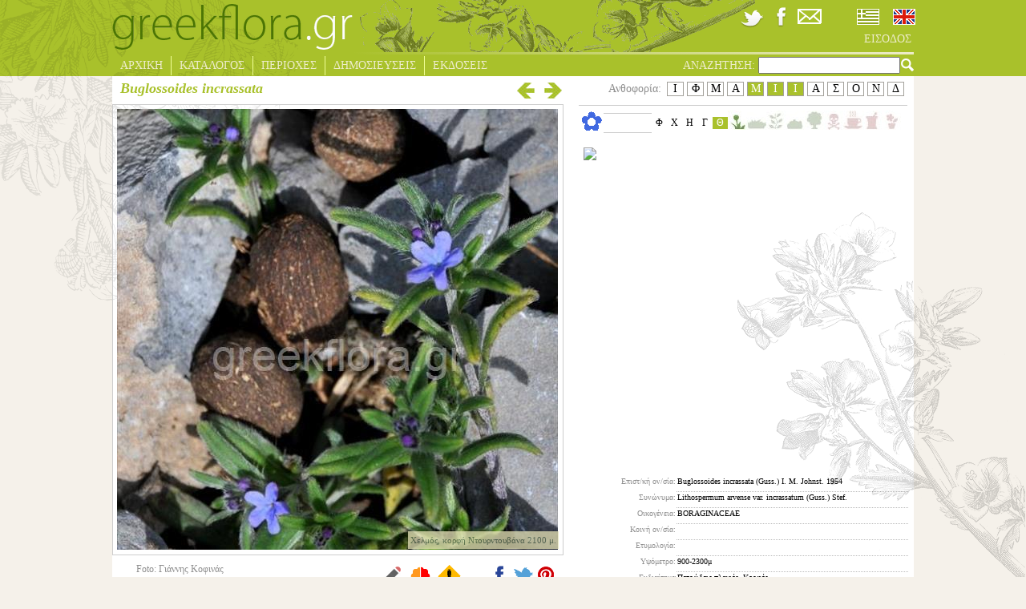

--- FILE ---
content_type: text/html; charset=utf-8
request_url: https://www.greekflora.gr/el/flowers/2618/Buglossoides-incrassata
body_size: 14226
content:


<!DOCTYPE html>
<html xmlns="http://www.w3.org/1999/xhtml" xml:lang="el" lang="el">
<head><link rel="stylesheet" type="text/css" href="/DXR.axd?r=2_1,1_4,2_2,2_0,1_3,1_2-9iQw5" />
	<!-- Meta Pixel Code -->
	<script>
		!function(f,b,e,v,n,t,s)
		{if(f.fbq)return;n=f.fbq=function(){n.callMethod?
		n.callMethod.apply(n,arguments):n.queue.push(arguments)};
		if(!f._fbq)f._fbq=n;n.push=n;n.loaded=!0;n.version='2.0';
		n.queue=[];t=b.createElement(e);t.async=!0;
		t.src=v;s=b.getElementsByTagName(e)[0];
		s.parentNode.insertBefore(t,s)}(window, document,'script',
		'https://connect.facebook.net/en_US/fbevents.js');
		fbq('init', '750386013090789');
		fbq('track', 'PageView');
	</script>
	<noscript>
		<img height="1" width="1" style="display:none" src="https://www.facebook.com/tr?id=750386013090789&ev=PageView&noscript=1"/>
	</noscript>
	<!-- End Meta Pixel Code -->
	<meta name="viewport" content="width=device-width, initial-scale=1.0" /><meta http-equiv="Content-Type" content="text/html; charset=utf-8" />
	<meta id="addThisUrl" property="og:url" content="https://www.greekflora.gr/el/flowers/2618/Buglossoides-incrassata"></meta>
	<meta id="addThisTitle" property="og:title" content="Buglossoides incrassata (Guss.) I. M. Johnst. 1954"></meta>
<meta property='og:image' content='http://www.greekflora.gr/Images/Flowers/Buglossoides incrassata -2618-1.jpg'></meta><meta property='og:image' content='http://www.greekflora.gr/Images/Flowers/Buglossoides incrassata -2618-2.jpg'></meta><meta property='og:image' content='http://www.greekflora.gr/Images/Flowers/Buglossoides incrassata -2618-3.jpg'></meta><meta property='og:image' content='http://www.greekflora.gr/Images/Flowers/Buglossoides incrassata -2618-4.JPG'></meta><meta property='og:image' content='http://www.greekflora.gr/Images/Flowers/Buglossoides incrassata -2618-5.JPG'></meta><meta property='og:image' content='http://www.greekflora.gr/Images/Flowers/Buglossoides incrassata -2618-6.JPG'></meta><meta property='og:image' content='http://www.greekflora.gr/Images/Flowers/Buglossoides incrassata (Guss.) I. M. Johnst. 1954-2618-7.jpg'></meta><meta property='og:image' content='http://www.greekflora.gr/Images/Flowers/Buglossoides incrassata -2618-1.jpg'></meta><meta property='og:image' content='http://www.greekflora.gr/Images/Flowers/Buglossoides incrassata -2618-2.jpg'></meta><meta property='og:image' content='http://www.greekflora.gr/Images/Flowers/Buglossoides incrassata -2618-3.jpg'></meta><meta property='og:image' content='http://www.greekflora.gr/Images/Flowers/Buglossoides incrassata -2618-4.JPG'></meta><meta property='og:image' content='http://www.greekflora.gr/Images/Flowers/Buglossoides incrassata -2618-5.JPG'></meta><meta property='og:image' content='http://www.greekflora.gr/Images/Flowers/Buglossoides incrassata -2618-6.JPG'></meta><meta property='og:image' content='http://www.greekflora.gr/Images/Flowers/Buglossoides incrassata (Guss.) I. M. Johnst. 1954-2618-7.jpg'></meta>
			<title>greek flora</title>
			<meta name="keywords" content="" />
			<meta name="description" content="" />
		
<script type="text/javascript">

    var _gaq = _gaq || [];
    _gaq.push(['_setAccount', 'UA-41086606-1']);
    _gaq.push(['_setDomainName', 'greekflora.gr']);
    _gaq.push(['_trackPageview']);

    (function() {
        var ga = document.createElement('script'); ga.type = 'text/javascript'; ga.async = true;
        ga.src = ('https:' == document.location.protocol ? 'https://ssl' : 'http://www') + '.google-analytics.com/ga.js';
        var s = document.getElementsByTagName('script')[0]; s.parentNode.insertBefore(ga, s);
    })();

</script>
	<link rel="stylesheet" type="text/css" href="../../../css/site.css?ver=200120" />
	<!--[if IE]>
		<link rel="stylesheet" type="text/css" href="../../../css/siteIE.css" />
	<![endif]-->
	
	<link rel="stylesheet" type="text/css" href='/css/shadowbox.css' />
	<link rel="stylesheet" type="text/css" href='/css/jquery.bxslider.css' />


	<script type="text/javascript" src="https://ajax.googleapis.com/ajax/libs/jquery/1.7.2/jquery.min.js"></script>
	<script type="text/javascript" src="https://www.greekflora.gr/js/jquery.easing.1.3.js"></script>
	<script type="text/javascript" src="https://www.greekflora.gr/js/jquery.mousewheel.js"></script>
	
	
	
	<script type="text/javascript">
		$(document).ready(function () {
			/*
            if ($('#hdCulture').val() == 'en-GB') {
				radioEN.SetChecked(true);
			}
			else {
				radioEL.SetChecked(true);
			}
            */
			$('#searchA').click(function () {
				QuickSearchString();
			});

			$("#searchText").keypress(function (event) {
				if (event.which == 13) {
					QuickSearchString();
				}
			});
		});
	</script>
	
	<script type="text/javascript" src='/js/shadowbox.js'></script>
	
	<script type="text/javascript" src='/js/jquery.easing.1.3.js'></script>
	<script type="text/javascript" src='/js/jquery.bxSlider.js'></script>
	
	

	<script type="text/javascript">
        var map, dispersionMap;
		var counter = 0;
        $(document).ready(function () {
            var flFrom = parseInt($('#floweringFrom').html());
            var flTo = parseInt($('#floweringTo').html());
            if (!isNaN(flFrom) & !isNaN(flTo)) {
                for (var i = flFrom; i <= flTo; i++) {
                    $('#month' + i).addClass('monthSelected');
                }
            }

            setCommentsIcon();

            $('#flowerPhoto img').click(function () {
                if ($(this).attr("src") != '') {
                    // the gallery will be continuous
                    var options = {
                        continuous: true,
                        counterType: "skip"
                    };

                    // The objects created here need to be similar to those returned by
                    // Shadowbox.buildObject.
                    var imgs = new Array();
                    var currentIndex = 0;
                    for (var i = 0; i <= $('#flowerImages li span.largeImage').length - 1; i++) {
                        if ($('#largeImage').html() == $($('#flowerImages li span.largeImage')[i]).html()) {
                            currentIndex = i;
                        }
                        imgs[i] = {
                            player: "img",
                            content: $($('#flowerImages li span.largeImage')[i]).html(),
                            options: options
                        };
                    }

                    if (currentIndex > 0) {
                        var current = imgs[currentIndex];
                        imgs.splice(currentIndex, 1);
                        imgs.unshift(current);
                    }

                    Shadowbox.open(imgs);
                }
            });

            //Shadowbox.init({ skipSetup: true });
            Shadowbox.init({ displayNav: true });

            $('#flowerImages li img').each(function (i) {
                $(this).click(function () {
                    var smallImage = $(this).parent().find('span.smallImage').html();
                    var largeImage = $(this).parent().find('span.largeImage').html();
                    var photographer = $(this).parent().find('span.photographer').html();
                    var photoDate = $(this).parent().find('span.photoDate').html();
                    var imageName = $(this).parent().find('span.imageName').html();
                    $('#flowerPhoto img').attr("src", smallImage);
                    if (smallImage == '') {
                        $('#flowerPhoto img').attr("alt", "");
                    }
                    else {
                        $('#flowerPhoto img').attr("alt", $('#flowerCardName').html());
                    }
                    $('#largeImage').html($(this).parent().find('span.largeImage').html());
                    $('#flowerPhotoCaption span').html($(this).parent().find('span.imageDescr').html());
                    $('#flowerPhotoCaptionInner').css('display', $('#flowerPhotoCaption span').html() == '' ? 'none' : 'block');

                    //$('#flowerPhoto a').attr("href", largeImage);
                    $('#latitudeLongitude').html($(this).parent().find('span.googleArea').html());
                    $('#googleMarker').css('display', $('#latitudeLongitude').html() == '' ? 'none' : 'block');
                    //Shadowbox.setup();

                    var strTmp = photographer;
                    if (strTmp == '') {
                        strTmp = '<br />'
                    }
                    else {
                        strTmp = 'Foto: ' + strTmp + '<br />';
                    }
                    if (photoDate == '') {
                        strTmp = strTmp + '&nbsp;';
                    }
                    else {
                        strTmp = strTmp + 'Date: ' + photoDate;
                    }
                    $('#photographer_Date').html(strTmp);
                    $('#imageName').html(imageName);
                });
            });

            if ($('#flowerImages li img').length > 0) {
                $($('#flowerImages li img')[0]).trigger('click');
            }
            else {
                $('#flowerPhotoCaptionInner').css('display', $('#flowerPhotoCaption span').html() == '' ? 'none' : 'block');
                $('#googleMarker').css('display', $('#latitudeLongitude').html() == '' ? 'none' : 'block');
            }

            if ($('#flowerImages li img').length > 5) {
                $('#flowerImages li').css('margin', '0px');
                $('#flowerImages').bxSlider({
                    minSlides: 1,
                    maxSlides: 5,
                    pager: false,
                    infiniteLoop: false,
                    hideControlOnEnd: true,
                    slideWidth: 100,
                    slideMargin: 5
                });
            }
            else {
                $('#flowerImages li').css('margin-top', '0px');
            }
	        /*
	        dispersionMap = new GMaps({
	        div: '#dispersion',
	        MapTypeId: 'satellite',
	        lat: 38.370000,
	        lng: 23.900000,
	        zoom: 6,
	        disableDefaultUI: true,
	        draggable: false,
	        scrollwheel: false
	        });
	        */
            var myStyle = [
                {
                    featureType: "administrative.country",
                    elementType: "labels",
                    stylers: [
                        { visibility: "off" }
                    ]
                }
            ];
			counter += 1;
			/*
			var dispersionMap = new google.maps.Map(document.getElementById('dispersion'), {
                mapTypeControlOptions: {
                    mapTypeIds: ['mystyle', google.maps.MapTypeId.ROADMAP, google.maps.MapTypeId.TERRAIN]
                },
                center: new google.maps.LatLng(38.370000, 23.900000),
                zoom: 6,
                disableDefaultUI: true,
                draggable: false,
                disableDoubleClickZoom: true,
                scrollwheel: false,
                mapTypeId: 'mystyle'
            });

            dispersionMap.mapTypes.set('mystyle', new google.maps.StyledMapType(myStyle, { name: 'My Style' }));

            var image = {
                url: 'https://www.greekflora.gr/Images/flowerMarkerNEW.png',
                // This marker is 20 pixels wide by 32 pixels tall.
                size: new google.maps.Size(9, 9),
                // The origin for this image is 0,0.
                origin: new google.maps.Point(0, 0),
                // The anchor for this image is the base of the flagpole at 0,32.
                anchor: new google.maps.Point(0, 5)
            };
			*/
            var needResize = false;
            var dispersionData = $('#dispersionData').html();
            if (dispersionData.trim() != '') {
                var dispArray = dispersionData.trim().split(';');
				dispersionData = dispArray.join('|');
                if (!$('#dispersion img').length) {
                    var src = 'https://maps.googleapis.com/maps/api/staticmap?center=38.370000,23.900000&zoom=6&size=400x400&markers=icon:https://www.greekflora.gr/Images/flowerMarkerNEW.png|' + dispersionData + '&key=AIzaSyA3ns0ZyhbVPfgtJAK7hSBv_WH9TdnouBo';
                    $('<img/>').attr('src', src).appendTo($('#dispersion'))
                }
				/*
				for (var i = 0; i < dispArray.length; i++) {
                    var latLngArray = dispArray[i].split(',');
                    var lat = parseFloat(latLngArray[0]);
                    var lng = parseFloat(latLngArray[1]);
                    var myLatlng = new google.maps.LatLng(lat, lng);
                    var marker = new google.maps.Marker({
                        position: myLatlng,
                        map: dispersionMap,
                        icon: image
                    });
                }
				*/
            }
            else {
                needResize = true;
                $('#dispersion').css('display', 'none');
            }

            $('#dispersionDescr').click(function () {
                $('#dispersion').toggle(800, 'linear', function () {
                    if (needResize) {
                        needResize = false;
                        var currCenter = dispersionMap.getCenter();
                        google.maps.event.trigger(dispersionMap, 'resize');
                        dispersionMap.setCenter(currCenter);
                    }
                });
            });
			/*
            $('#googleMarker').click(function () {
                var latLng = $('#latitudeLongitude').html();
                if (latLng != '') {
                    var latLngArray = latLng.split(',');
                    var lat = parseFloat(latLngArray[0]);
                    var lng = parseFloat(latLngArray[1]);

                    $('#dlgUsersComments').css('display', 'none');
                    $('#dlgErrorReport').css('display', 'none');
                    $('#dlgGoogleMapOutter').css('display', 'block');
                    $('#dlgBack').show();
                    $('#dlgGoogleMapOutter').fadeIn(800, 'linear');
                    var map = new google.maps.Map(document.getElementById('dlgGoogleMap'), {
                        center: new google.maps.LatLng(lat, lng),
                        mapTypeId: google.maps.MapTypeId.HYBRID,
                        zoom: 15
                    });
                    marker = new google.maps.Marker({
                        map: map,
                        animation: google.maps.Animation.DROP,
                        position: new google.maps.LatLng(lat, lng)
                    });

                    var infowindow = new google.maps.InfoWindow({
                        content: '<p><div class="markerTitle">' +
                            $('#flowerCardName').html() +
                            '</div><br />' +
                            $('#photographer_Date').html() + '<br />' + latLng + '</p>'
                    });

                    google.maps.event.addListener(marker, 'click', function () {
                        infowindow.open(map, marker);
                    });
                }
            });
			*/
            $('#mapClose').click(function () {
                $('#dlgGoogleMapOutter').fadeOut(800, 'linear');
                $('#dlgBack').hide();
            });

            $('#comments').click(function () {
                $('#dlgGoogleMapOutter').css('display', 'none');
                $('#dlgErrorReport').css('display', 'none');
                $('#dlgUsersComments').css('display', 'block');
                $('#commentsHeaderFlower').html($('#flowerCardName').html());
                $('#dlgBack').show();
                $('#dlgUsersComments').fadeIn(800, 'linear');
            });

            $('#commentsClose').click(function () {
                $('#dlgUsersComments').fadeOut(800, 'linear');
                $('#dlgBack').hide();
            });

            $('#submitComment').click(function () {
                submitComment();
            });

            $('#errorReport').click(function () {
                $('#dlgGoogleMapOutter').css('display', 'none');
                $('#dlgUsersComments').css('display', 'none');
                $('#dlgErrorReport').css('display', 'block');
                $('#errorReportHeaderFlower').html($('#flowerCardName').html());
                $('#dlgBack').show();
                $('#dlgErrorReport').fadeIn(800, 'linear');
            });

            $('#errorReportHeaderClose').click(function () {
                $('#dlgErrorReport').fadeOut(800, 'linear');
                $('#dlgBack').hide();
            });

            $('#submitErrorReport').click(function () {
                submitErrorReport();
            });

            $('#compare').click(function () {
                compareFlower();
            });
        });

        var entityMap = {
            "&": "&amp;",
            "<": "&lt;",
            ">": "&gt;",
            '"': '&quot;',
            "'": '&#39;',
            "/": '&#x2F;'
        };

        function escapeHtml(string) {
            return String(string).replace(/[&<>"'\/]/g, function (s) {
                return entityMap[s];
            });
        }

        function setCommentsIcon() {
            if ($('.userComment').length > 0) {
                $('#comments').attr('src', 'https://www.greekflora.gr/Images/pencil28Add.gif');
            }
            else {
                $('#comments').attr('src', 'https://www.greekflora.gr/Images/pencil28.gif');
            }
        }
	</script>
</head>



<body>
	<form method="post" action="#" id="form1">
<div class="aspNetHidden">
<input type="hidden" name="__EVENTTARGET" id="__EVENTTARGET" value="" />
<input type="hidden" name="__EVENTARGUMENT" id="__EVENTARGUMENT" value="" />
<input type="hidden" name="__VIEWSTATE" id="__VIEWSTATE" value="/[base64]/[base64]/z4bOuc69zqzPggkxMC81LzIwMDkAPc6nzrXOu868z4zPgiwgzrrOv8+Bz4bOriDOnc+Ezr/Phc+Bzr3PhM6/[base64]/[base64]/[base64]/[base64]/[base64]/[base64]/[base64]/[base64]/Ou865zrrOriDOlc67zrvOrM60zrEsIM6Sz4zPgc61zrnOsSDOms61zr3PhM+BzrnOus6uIM6VzrvOu86szrTOsSwgzpLPjM+BzrXOuc6xIM6gzq/Ovc60zr/Pgiwgzp3PjM+EzrnOsSDOoM6vzr3OtM6/z4IsIM6Rzr3Osc+Ezr/Ou865zrrOriDOms61zr3PhM+BzrnOus6uIM6VzrvOu86szrTOsSwgzqPPhM61z4HOtc6sIM6VzrvOu86szrTOsSwgzqDOtc67zr/PgM+Mzr3Ovc63z4POv8+CLCDOnc63z4POuc6sIM6Zzr/Ovc6vzr/PhSwgzprPgc6uz4TOtywgzpHOvc6xz4TOv867zrnOus+MIM6RzrnOs86xzq/OvywgzpLPjM+BzrXOuc6/IM6RzrnOs86xzq/OvywgzpTPhc+EzrnOus+MIM6RzrnOs86xzq/OvywgPGEgaHJlZj0iL2VsL3BsYWNlcy8wMDQ5L86Uzq/Ous+EzrciPs6Uzq/Ous+Ezrc8L2E+LCA8YSBocmVmPSIvZWwvcGxhY2VzLzAwNDMvzorOtM63LS0iPs6KzrTOtyAgPC9hPiwgPGEgaHJlZj0iL2VsL3BsYWNlcy8wMTAxL86azrvPic66z4zPgi0tIj7Oms67z4nOus+Mz4IgIDwvYT4sIDxhIGhyZWY9Ii9lbC9wbGFjZXMvMDA5OS/Om861z4XOus6sLc6Mz4HOty0iPs6bzrXPhc66zqwgzozPgc63IDwvYT4sIDxhIGhyZWY9Ii9lbC9wbGFjZXMvMDAxNC/[base64]/zfyMf42TuFjFvWY+ZuEhJzhx8LWUzpBNAkvI=" />
</div>

<script type="text/javascript">
//<![CDATA[
var theForm = document.forms['form1'];
if (!theForm) {
    theForm = document.form1;
}
function __doPostBack(eventTarget, eventArgument) {
    if (!theForm.onsubmit || (theForm.onsubmit() != false)) {
        theForm.__EVENTTARGET.value = eventTarget;
        theForm.__EVENTARGUMENT.value = eventArgument;
        theForm.submit();
    }
}
//]]>
</script>


<div class="aspNetHidden">

	<input type="hidden" name="__VIEWSTATEGENERATOR" id="__VIEWSTATEGENERATOR" value="B263BE66" />
	<input type="hidden" name="__EVENTVALIDATION" id="__EVENTVALIDATION" value="/wEdAAVd/FjHdYIz/0ohWesycyQdyhlHDN25acBMNcp5pxKYrlhZ1AO4zKZBtp8RWqx6Am4F53TfYtWwn/ZqsRAzfpCMuNVKYPr2ZbvmOQd63/cq2t0ZOPmvySz9stNH8wB1kAiKIzikfkK9TtZ76Dll9vEn" />
</div>
	<script type="text/javascript">
		function QuickSearchString() {
			if ($('#searchText').val() == '') {
				return;
			}

			var tmp = "{'SearchString':'quick=" + $('#searchText').val() + "'}";
			try {
				$.ajax({
					type: 'POST',
					url: '/app.aspx/SetQuickSearchString',
					data: tmp,
					contentType: "application/json; charset=utf-8",
					dataType: "json",
					success: function (result) {
						if (result.d) {
							window.location = '/el/flowersSearch.aspx';
						}
					},
					error: function (xhr, status, error) {
						//alert(error);
					}
				});
			} catch (e) {
				alert(e.toString());
			}
		}
		
		function OnCheckedChanged(s, e) {
			//alert(cboCulture.GetValue());
			var tmp = "{'CultureName':'" + (s.name == 'radioEN' ? 'en-GB' : 'el-GR') + "'}";
			
			try {
				$.ajax({
					type: 'POST',
					url: '/app.aspx/ChangeCulture',
					data: tmp,
					contentType: "application/json; charset=utf-8",
					dataType: "json",
					success: function (result) {
						if (result.d) {
							if (window.location.href.indexOf('/en/') >= 0) {
								window.location = window.location.href.replace('/en/', '/el/');
							}
							else {
								window.location = window.location.href.replace('/el/', '/en/');
							}
							//__doPostBack('', '');
						}
					},
					error: function (xhr, status, error) {
						alert(error);
					}
				});
			} catch (e) {
				alert(e.toString());
			}
		}
	</script>
	<div id="mainDiv">
		<div id="header">
			<div id="mainDivLeftTop">
				<img src="https://www.greekflora.gr/Images/top%20left.png" alt="greekflora.gr" />
			</div>
			<div id="Login">
				<br />
				
				<br />
				<a id="LoginStatus1" title="login" href="javascript:__doPostBack(&#39;ctl00$LoginStatus1$ctl02&#39;,&#39;&#39;)"></a>
			</div>
			<div id="headerTop">
				<div id="headerTopMiddle">
					<img src="https://www.greekflora.gr/Images/headerimagenew.gif" alt="greekflora.gr" />
				</div>
				<div id="headerTopRight">
					<div id="headerIcons">
						<a href='https://twitter.com/greekflora' target="_blank"><img src="https://www.greekflora.gr/Images/twitter-icon.png" alt="twitter" /></a>
						<a href='https://www.facebook.com/groups/121195761395058/' target='_blank'><img src="https://www.greekflora.gr/Images/facebook-icon.png" alt="facebook" /></a>
						<a href='/el/contuctus.aspx'><img src="https://www.greekflora.gr/Images/email-icon.png" alt="email" /></a>
						<div id="cultureSelection">
							<table>
								<tr>
									<td>
										<script id="dxis_896076133" src="/DXR.axd?r=1_44,1_76,2_34,2_30-9iQw5" type="text/javascript"></script><span title="Ελληνικά" class="dxeBase" id="radioEL" style="display:inline-block;width:35px;padding-left:3px;padding-right:3px;padding-top:3px;padding-bottom:3px;display:inline-block;"><span class="dxeIRadioButton" style="display:inline-block;height:20px;width:28px;background-image:url(../../../Images/flags_01.jpg);"><span class="dxKBSW"><input id="radioEL_S" name="ctl00$radioEL" value="C" readonly="readonly" style="opacity:0;width:1px;height:1px;position:relative;background-color:transparent;margin:0;padding:0;border-width:0;font-size:0pt;" /></span></span></span><script id="dxss_1755689404" type="text/javascript">
<!--
aspxAddDisabledItems('radioEL',[[['dxeDisabled'],[''],['']]]);

var dxo = new ASPxClientRadioButton('radioEL');
window['radioEL'] = dxo;
dxo.uniqueID = 'ctl00$radioEL';
dxo.CheckedChanged.AddHandler(OnCheckedChanged);
dxo.imageProperties = {'1':[28,28],'2':[20,20],'3':['/Images/flags_01.jpg','/Images/flags-sel_01.jpg']};
dxo.icbFocusedStyle = ['dxeIRBFocused',''];
dxo.groupName = '';
dxo.InlineInitialize();

//-->
</script>
									</td>
									<td>
										<span title="English" class="dxeBase" id="radioEN" style="padding-left:3px;padding-right:3px;padding-top:3px;padding-bottom:3px;display:inline-block;"><span class="dxeIRadioButton" style="display:inline-block;height:20px;width:28px;background-image:url(../../../Images/flags-sel_03.jpg);cursor:pointer;"><span class="dxKBSW"><input id="radioEN_S" name="ctl00$radioEN" value="U" readonly="readonly" style="opacity:0;width:1px;height:1px;position:relative;background-color:transparent;margin:0;padding:0;border-width:0;font-size:0pt;" /></span></span></span><script id="dxss_2092234868" type="text/javascript">
<!--
aspxAddDisabledItems('radioEN',[[['dxeDisabled'],[''],['']]]);

var dxo = new ASPxClientRadioButton('radioEN');
window['radioEN'] = dxo;
dxo.uniqueID = 'ctl00$radioEN';
dxo.CheckedChanged.AddHandler(OnCheckedChanged);
dxo.imageProperties = {'1':[28,28],'2':[20,20],'3':['/Images/flags_03.jpg','/Images/flags-sel_03.jpg']};
dxo.icbFocusedStyle = ['dxeIRBFocused',''];
dxo.groupName = '';
dxo.InlineInitialize();

//-->
</script>
									</td>
								</tr>
							</table>
						</div>
					</div>
					<ul id="headerTopMenu">
						
						<li class="lastDrop"><a href='/el/UserLogin.aspx' class="lastDrop">
							ΕΙΣΟΔΟΣ</a>
						</li>
						
					</ul>
				</div>
			</div>
			<div id="headerBottom">
				<ul id="headerBottomMenu">
					<li class="drop"><a href='/el/Default.aspx' class="drop">
						ΑΡΧΙΚΗ</a>
					</li>
					<li class="drop"><a href="" class="drop">
						ΚΑΤΑΛΟΓΟΣ</a>
						<div class="dropdown_1column">
							<div class="col_1">
								<ul class="simple">
									<li><a href='/el/catalog.aspx'>ΕΙΔΗ</a></li>
									<li><a href='/el/flowersIndexByFamily.aspx'>ΟΙΚΟΓΕΝΕΙΕΣ</a></li>
									<li><a href='/el/flowersIndexByColor.aspx'>ΕΠΙΛΟΓΗ ΜΕ ΧΡΩΜΑ</a></li>
									<li><a href='/el/flowersIndexRecently.aspx'>ΠΡΟΣΦΑΤΕΣ ΑΝΑΡΤΗΣΕΙΣ</a></li>
									<li><a href='/el/flowersIndexBloomNow.aspx'>ΑΝΘΙΖΟΥΝ ΤΩΡΑ</a></li>
									<li><a href='/el/endemic.aspx'>ΕΝΔΗΜΙΚΑ</a></li>
									<li><a href='/el/flowersIndex.aspx'>ΕΥΡΕΤΗΡΙΟ</a></li>
									<li><a href='/el/flowersSearch.aspx'>ΣΥΝΘΕΤΗ ΑΝΑΖΗΤΗΣΗ</a></li>
								</ul>
							</div>
						</div>
					</li>
					<li class="drop"><a href="" class="drop">
						ΠΕΡΙΟΧΕΣ</a>
						<div class="dropdown_1column">
							<div class="col_1">
								<ul class="simple">
									<li><a href='/el/placesIndex.aspx'>ΕΥΡΕΤΗΡΙΟ</a></li>
									<li><a href='https://maps.google.com/maps/ms?msid=201998869434737222956.0004d5325a2984156b08a&amp;msa=0&amp;ll=38.410558,23.598633&amp;spn=6.644495,10.05249&amp;z=7' target="_blank">ΧΑΡΤΗΣ</a></li>
								</ul>
							</div>
						</div>
					</li>
					<li class="drop"><a href="/el/news.aspx" class="drop">
						ΔΗΜΟΣΙΕΥΣΕΙΣ</a>
					</li>
					<li class="lastDrop"><a href="/el/publications.aspx" class="lastDrop">
						ΕΚΔΟΣΕΙΣ</a>
					</li>
					<li class="searchMenu">
						<div id="searchMenuInner">
							<label for="searchText" id="Label1">ΑΝΑΖΗΤΗΣΗ:</label>
							<input name="ctl00$searchText" type="text" id="searchText" />
							<a id="searchA" href="#" class="searchMenu"><img src="https://www.greekflora.gr/Images/lens.png" alt="greekflora.gr" /></a>
						</div>
					</li>
				</ul>
			</div>
		</div>
		<div id="container">
			
			
	<script type="text/javascript">
        function submitComment() {
            var text = escapeHtml($.trim($('#txtComment').val()));
            if (text != '') {
                var tmp = "{'ID': " + $('#flowerID').html() + ", 'Comment':'" + text + "'}";
                try {
                    $.ajax({
                        type: 'POST',
                        url: '/app.aspx/AddUserComment',
                        data: tmp,
                        contentType: "application/json; charset=utf-8",
                        dataType: "json",
                        success: function (result) {
                            if (result.d) {
                                //alert(result.d);
                                var tmp = result.d.split(";");
                                $('#userCommentInner').append('<div class="userComment"><div class="commentHeader"><span class="commentDate">' + tmp[2] + '</span><span class="commentUser">' + tmp[1] + '</span></div><div class="commentText">' + text + '</div></div>');
                                $('#txtComment').val('');

                                setCommentsIcon();
                            }
                        },
                        error: function (xhr, status, error) {
                            alert(error);
                        }
                    });
                } catch (e) {
                    alert(e.toString());
                }
            }
        }

        function submitErrorReport() {
            var name = escapeHtml($.trim($('#txtName').val()));
            if (name == '') {
                alert('Πρέπει να συμπληρώσεται το όνομα');
                $('#txtName').focus();
                return;
            }
            var email = escapeHtml($.trim($('#txtEmail').val()));
            if (email == '') {
                alert('Πρέπει να συμπληρώσεται την διεύθυνση email');
                $('#txtEmail').focus();
                return;
            }
            var re = /^(([^<>()[\]\\.,;:\s@\"]+(\.[^<>()[\]\\.,;:\s@\"]+)*)|(\".+\"))@((\[[0-9]{1,3}\.[0-9]{1,3}\.[0-9]{1,3}\.[0-9]{1,3}\])|(([a-zA-Z\-0-9]+\.)+[a-zA-Z]{2,}))$/;
            if (!re.test(email)) {
                alert('Πρέπει να συμπληρώσεται μία έγκυρη διεύθυνση email');
                $('#txtEmail').focus();
                return;
            }
            var text = escapeHtml($.trim($('#txtErrorReport').val()));
            if (text == '') {
                alert('Πρέπει να συμπληρώσεται την εισαγωγή αναφοράς λάθους');
                $('#txtErrorReport').focus();
                return;
            }
            else {
                var tmp = "{'ID': " + $('#flowerID').html() + ", 'Name':'" + name + "', 'Email':'" + email + "', 'Comment':'" + text + "'}";
                try {
                    $.ajax({
                        type: 'POST',
                        url: '/app.aspx/ErrorReportComment',
                        data: tmp,
                        contentType: "application/json; charset=utf-8",
                        dataType: "json",
                        success: function (result) {
                            if (result.d == '1') {
                                $('#dlgErrorReport').fadeOut(800, 'linear');
                                $('#dlgBack').hide();
                            }
                        },
                        error: function (xhr, status, error) {
                            alert(error);
                        }
                    });
                } catch (e) {
                    alert(e.toString());
                }
            }
        }

        function compareFlower() {
            var tmp = "{'ID': '" + $('#flowerID').html() + "', 'Photo':'" + $('#imageName').html() + "'}";
            try {
                $.ajax({
                    type: 'POST',
                    url: '/app.aspx/SetCompare',
                    data: tmp,
                    contentType: "application/json; charset=utf-8",
                    dataType: "json",
                    success: function (result) {
                        if (result) {
                            if (result.d == '1') {
                                window.location = '/el/compare.aspx';
                            }
                            else if (result.d == '0') {
                                $('#compare').fadeOut('slow');
                                $('#compareAdd').fadeIn('slow');
                                $('#compare').fadeIn('fast');
                                $('#compareAdd').fadeOut('slow')
                            }
                            else if (result.d != '') {
                                alert(result.d);
                            }
                        }
                    },
                    error: function (xhr, status, error) {
                        alert(error);
                    }
                });
            } catch (e) {
                alert(e.toString());
            }
        }
	</script>
	<div id="flowerContainer">
		
				<div id="flowerHeader">
					<div id="flowerHeaderLeft">
						<label id="flowerCardName">Buglossoides incrassata </label>
						<label id="author" class="author">
							</label>
						<a href='/el/flowers/2619/Cynoglossum-officinale-L-1753'
							style='visibility: visible;'>
							<img id="flowerCardArrowRight" src='/Images/arrowRight.png' alt="greekflora.gr" />
						</a>
						<a href='/el/flowers/2617/Buglossoides-arvensis-subsp-sibthorpiana-Griseb-R-Fern-1971'
							style='visibility: visible;'>
							<img id="flowerCardArrowLeft" src='/Images/arrowLeft.png' alt="greekflora.gr" />
						</a>
					</div>
					<div id="flowerHeaderRight">
						<label id="floweringFrom" style="display: none">
							5</label>
						<label id="floweringTo" style="display: none">
							7</label>
						<ul id="flowering">
						    <li id="month1" title='Ιανουάριος'>Ι</li>
						    <li id="month2" title='Φεβρουάριος'>Φ</li>
						    <li id="month3" title='Μάρτιος'>Μ</li>
						    <li id="month4" title='Απρίλιος'>Α</li>
						    <li id="month5" title='Μάιος'>Μ</li>
						    <li id="month6" title='Ιούνιος'>Ι</li>
						    <li id="month7" title='Ιούλιος'>Ι</li>
						    <li id="month8" title='Αύγουστος'>Α</li>
						    <li id="month9" title='Σεπτέμβριος'>Σ</li>
						    <li id="month10" title='Οκτώβριος'>Ο</li>
						    <li id="month11" title='Νοέμβριος'>Ν</li>
						    <li id="month12" title='Δεκέμβριος'>Δ</li>
						</ul>
						<span id="floweringLabel">Ανθοφορία:</span>
					</div>
				</div>
				<div id="flowerPhotos">
					<div id="flowerPhotoOuter">
						<div id="flowerPhoto">
							<img src='' alt='greekflora.gr' />
							<span id="largeImage" style="display: none"></span>
							<span id="imageName" style="display: none"></span>
						</div>
						<div id="flowerPhotoCaption"><div id="flowerPhotoCaptionInner"><span></span></div></div>
					</div>
						<div id="flowerPhotoDescr">
							<img id="googleMarker" src='/Images/googleMarker.jpg' alt="Φωτογραφία" title="Φωτογραφία" />
							<label id="photographer_Date"></label>
							<label id="latitudeLongitude" style="display: none">
							</label>
							<img src="../../../Images/pencil28.gif" id="comments" alt="Σχόλια" title="Σχόλια" />
							<img src="../../../Images/compareNEW.png" id="compare" alt="Σύγκριση" title="Σύγκριση" />
							<img src="../../../Images/mistake.png" id="errorReport" alt="Αναφορά Λάθους" title="Αναφορά Λάθους" />
							<span id="compareAdd" style="display: none">Το είδος προστέθηκε για σύγκριση</span>
							<!-- AddThis Button BEGIN -->
							<div class="addthis_toolbox">
								<a class="addthis_button_facebook"><img src='/Images/f.png' alt="facebook" height="28"/></a>
								<a class="addthis_button_twitter"><img src='/Images/t.png' alt="twitter" height="28"/></a>
								<a class="addthis_button_pinterest_share"><img src='/Images/P.png' alt="pinterest" height="28"/></a>
								
							</div>
							<script type="text/javascript" src="https://s7.addthis.com/js/300/addthis_widget.js#pubid=ra-512731aa557e71ef"></script>
							<!-- AddThis Button END -->
						</div>
					<ul id="flowerImages">
						
						
								<li>
									<img src='/Images/Flowers/thumbs/Buglossoides incrassata -2618-1.jpg' alt='' />
									<span class="smallImage" style="display: none">
										/createthumb_text_WM.aspx?_path=Buglossoides incrassata -2618-1.jpg&amp;_twidth=999&amp;_theight=999&amp;_type=2
									</span>
									<span class="largeImage" style="display: none">
										/createthumb_text_WM.aspx?_path=Buglossoides incrassata -2618-1.jpg&amp;_twidth=999&amp;_theight=999&amp;_type=1
									</span>
									<span class="photographer" style="display: none">Γιάννης Κοφινάς</span>
									<span class="photoDate" style="display: none">10/5/2009</span>
									<span class="googleArea" style="display: none"></span>
									<span class="imageDescr" style="display: none">Χελμός, κορφή Ντουρντουβάνα 2100 μ. </span>
									<span class="imageName" style="display: none">Buglossoides incrassata -2618-1.jpg</span>
								</li>
							
								<li>
									<img src='/Images/Flowers/thumbs/Buglossoides incrassata -2618-2.jpg' alt='' />
									<span class="smallImage" style="display: none">
										/createthumb_text_WM.aspx?_path=Buglossoides incrassata -2618-2.jpg&amp;_twidth=999&amp;_theight=999&amp;_type=2
									</span>
									<span class="largeImage" style="display: none">
										/createthumb_text_WM.aspx?_path=Buglossoides incrassata -2618-2.jpg&amp;_twidth=999&amp;_theight=999&amp;_type=1
									</span>
									<span class="photographer" style="display: none">Γιάννης Κοφινάς</span>
									<span class="photoDate" style="display: none">10/5/2009</span>
									<span class="googleArea" style="display: none"></span>
									<span class="imageDescr" style="display: none"></span>
									<span class="imageName" style="display: none">Buglossoides incrassata -2618-2.jpg</span>
								</li>
							
								<li>
									<img src='/Images/Flowers/thumbs/Buglossoides incrassata -2618-3.jpg' alt='' />
									<span class="smallImage" style="display: none">
										/createthumb_text_WM.aspx?_path=Buglossoides incrassata -2618-3.jpg&amp;_twidth=999&amp;_theight=999&amp;_type=2
									</span>
									<span class="largeImage" style="display: none">
										/createthumb_text_WM.aspx?_path=Buglossoides incrassata -2618-3.jpg&amp;_twidth=999&amp;_theight=999&amp;_type=1
									</span>
									<span class="photographer" style="display: none">Γιάννης Κοφινάς</span>
									<span class="photoDate" style="display: none">10/5/2009</span>
									<span class="googleArea" style="display: none"></span>
									<span class="imageDescr" style="display: none"></span>
									<span class="imageName" style="display: none">Buglossoides incrassata -2618-3.jpg</span>
								</li>
							
								<li>
									<img src='/Images/Flowers/thumbs/Buglossoides incrassata -2618-4.JPG' alt='' />
									<span class="smallImage" style="display: none">
										/createthumb_text_WM.aspx?_path=Buglossoides incrassata -2618-4.JPG&amp;_twidth=999&amp;_theight=999&amp;_type=2
									</span>
									<span class="largeImage" style="display: none">
										/createthumb_text_WM.aspx?_path=Buglossoides incrassata -2618-4.JPG&amp;_twidth=999&amp;_theight=999&amp;_type=1
									</span>
									<span class="photographer" style="display: none">Γιάννης Κοφινάς</span>
									<span class="photoDate" style="display: none">5/6/2011</span>
									<span class="googleArea" style="display: none"></span>
									<span class="imageDescr" style="display: none">Χελμός 2300 μ. </span>
									<span class="imageName" style="display: none">Buglossoides incrassata -2618-4.JPG</span>
								</li>
							
								<li>
									<img src='/Images/Flowers/thumbs/Buglossoides incrassata -2618-5.JPG' alt='' />
									<span class="smallImage" style="display: none">
										/createthumb_text_WM.aspx?_path=Buglossoides incrassata -2618-5.JPG&amp;_twidth=999&amp;_theight=999&amp;_type=2
									</span>
									<span class="largeImage" style="display: none">
										/createthumb_text_WM.aspx?_path=Buglossoides incrassata -2618-5.JPG&amp;_twidth=999&amp;_theight=999&amp;_type=1
									</span>
									<span class="photographer" style="display: none">Γιάννης Κοφινάς</span>
									<span class="photoDate" style="display: none">5/6/2011</span>
									<span class="googleArea" style="display: none"></span>
									<span class="imageDescr" style="display: none"></span>
									<span class="imageName" style="display: none">Buglossoides incrassata -2618-5.JPG</span>
								</li>
							
								<li>
									<img src='/Images/Flowers/thumbs/Buglossoides incrassata -2618-6.JPG' alt='' />
									<span class="smallImage" style="display: none">
										/createthumb_text_WM.aspx?_path=Buglossoides incrassata -2618-6.JPG&amp;_twidth=999&amp;_theight=999&amp;_type=2
									</span>
									<span class="largeImage" style="display: none">
										/createthumb_text_WM.aspx?_path=Buglossoides incrassata -2618-6.JPG&amp;_twidth=999&amp;_theight=999&amp;_type=1
									</span>
									<span class="photographer" style="display: none">Γιάννης Κοφινάς</span>
									<span class="photoDate" style="display: none">5/6/2011</span>
									<span class="googleArea" style="display: none"></span>
									<span class="imageDescr" style="display: none"></span>
									<span class="imageName" style="display: none">Buglossoides incrassata -2618-6.JPG</span>
								</li>
							
								<li>
									<img src='/Images/Flowers/thumbs/Buglossoides incrassata (Guss.) I. M. Johnst. 1954-2618-7.jpg' alt='' />
									<span class="smallImage" style="display: none">
										/createthumb_text_WM.aspx?_path=Buglossoides incrassata (Guss.) I. M. Johnst. 1954-2618-7.jpg&amp;_twidth=999&amp;_theight=999&amp;_type=2
									</span>
									<span class="largeImage" style="display: none">
										/createthumb_text_WM.aspx?_path=Buglossoides incrassata (Guss.) I. M. Johnst. 1954-2618-7.jpg&amp;_twidth=999&amp;_theight=999&amp;_type=1
									</span>
									<span class="photographer" style="display: none">Γιάννης Κοφινάς</span>
									<span class="photoDate" style="display: none">11/5/2014</span>
									<span class="googleArea" style="display: none"></span>
									<span class="imageDescr" style="display: none">Κλωκός </span>
									<span class="imageName" style="display: none">Buglossoides incrassata (Guss.) I. M. Johnst. 1954-2618-7.jpg</span>
								</li>
							
					</ul>
				</div>
				<div id="flowerDataCard">
					<table>
						<tr>
							<td colspan="2" align="center" id="flowerIconsCell">
								<div id="flowerIcons">
									<div id="Panel1" class="flowerColor" style="background-color:#4169E1;">
	
										<img src="../../../Images/diameter.png" alt="Διάμετρος" title="Διάμετρος" />
									
</div>
									<span id="diameter">
										</span>
									
									<ul class="characteristics">
										<li title="Φανερόφυτο" >Φ</li>
										<li title="Χαμαίφυτο" >Χ</li>
										<li title="Ημικρυπτόφυτο" >Η</li>
										<li title="Γεώφυτο (ή Κρυπόφυτο)" >Γ</li>
										<li title="Θερόφυτο" class='monthSelected'>Θ</li>
									</ul>
									<span title="Πόα" class="dxeBase symbols symbolsFirst dxeDisabled" id="chk1" style="padding-left:3px;padding-right:3px;padding-top:3px;padding-bottom:3px;display:inline-block;"><span class="dxICheckBox" style="display:inline-block;height:24px;width:24px;background-image:url(../../../Images/symbols/symbols01.jpg);"><span class="dxKBSW"><input id="chk1_S" name="ctl00$ContentCPH$flowerDataRpt$ctl00$chk1" value="C" readonly="readonly" style="opacity:0;width:1px;height:1px;position:relative;background-color:transparent;margin:0;padding:0;border-width:0;font-size:0pt;" /></span></span></span>
									<span title="Φρύγανο" class="dxeBase symbols dxeDisabled" id="chk2" style="padding-left:3px;padding-right:3px;padding-top:3px;padding-bottom:3px;display:inline-block;"><span class="dxICheckBox" style="display:inline-block;height:24px;width:24px;background-image:url(../../../Images/symbols/symbols02noused.jpg);"><span class="dxKBSW"><input id="chk2_S" name="ctl00$ContentCPH$flowerDataRpt$ctl00$chk2" value="U" readonly="readonly" style="opacity:0;width:1px;height:1px;position:relative;background-color:transparent;margin:0;padding:0;border-width:0;font-size:0pt;" /></span></span></span>
									<span title="Αναρριχητικό" class="dxeBase symbols dxeDisabled" id="chk3" style="padding-left:3px;padding-right:3px;padding-top:3px;padding-bottom:3px;display:inline-block;"><span class="dxICheckBox" style="display:inline-block;height:24px;width:24px;background-image:url(../../../Images/symbols/symbols03noused.jpg);"><span class="dxKBSW"><input id="chk3_S" name="ctl00$ContentCPH$flowerDataRpt$ctl00$chk3" value="U" readonly="readonly" style="opacity:0;width:1px;height:1px;position:relative;background-color:transparent;margin:0;padding:0;border-width:0;font-size:0pt;" /></span></span></span>
									<span title="Θάμνος" class="dxeBase symbols dxeDisabled" id="chk4" style="padding-left:3px;padding-right:3px;padding-top:3px;padding-bottom:3px;display:inline-block;"><span class="dxICheckBox" style="display:inline-block;height:24px;width:24px;background-image:url(../../../Images/symbols/symbols04noused.jpg);"><span class="dxKBSW"><input id="chk4_S" name="ctl00$ContentCPH$flowerDataRpt$ctl00$chk4" value="U" readonly="readonly" style="opacity:0;width:1px;height:1px;position:relative;background-color:transparent;margin:0;padding:0;border-width:0;font-size:0pt;" /></span></span></span>
									<span title="Δένδρο" class="dxeBase symbols dxeDisabled" id="chk5" style="padding-left:3px;padding-right:3px;padding-top:3px;padding-bottom:3px;display:inline-block;"><span class="dxICheckBox" style="display:inline-block;height:24px;width:24px;background-image:url(../../../Images/symbols/symbols05noused.jpg);"><span class="dxKBSW"><input id="chk5_S" name="ctl00$ContentCPH$flowerDataRpt$ctl00$chk5" value="U" readonly="readonly" style="opacity:0;width:1px;height:1px;position:relative;background-color:transparent;margin:0;padding:0;border-width:0;font-size:0pt;" /></span></span></span>
									<span title="Δηλητηριώδες" class="dxeBase symbols dxeDisabled" id="chk6" style="padding-left:3px;padding-right:3px;padding-top:3px;padding-bottom:3px;display:inline-block;"><span class="dxICheckBox" style="display:inline-block;height:24px;width:24px;background-image:url(../../../Images/symbols/symbols06noused.jpg);"><span class="dxKBSW"><input id="chk6_S" name="ctl00$ContentCPH$flowerDataRpt$ctl00$chk6" value="U" readonly="readonly" style="opacity:0;width:1px;height:1px;position:relative;background-color:transparent;margin:0;padding:0;border-width:0;font-size:0pt;" /></span></span></span>
									<span title="Βρώσιμο" class="dxeBase symbols dxeDisabled" id="chk7" style="padding-left:3px;padding-right:3px;padding-top:3px;padding-bottom:3px;display:inline-block;"><span class="dxICheckBox" style="display:inline-block;height:24px;width:24px;background-image:url(../../../Images/symbols/symbols07noused.jpg);"><span class="dxKBSW"><input id="chk7_S" name="ctl00$ContentCPH$flowerDataRpt$ctl00$chk7" value="U" readonly="readonly" style="opacity:0;width:1px;height:1px;position:relative;background-color:transparent;margin:0;padding:0;border-width:0;font-size:0pt;" /></span></span></span>
									<span title="Φαρμακευτικό" class="dxeBase symbols dxeDisabled" id="chk8" style="padding-left:3px;padding-right:3px;padding-top:3px;padding-bottom:3px;display:inline-block;"><span class="dxICheckBox" style="display:inline-block;height:24px;width:24px;background-image:url(../../../Images/symbols/symbols08noused.jpg);"><span class="dxKBSW"><input id="chk8_S" name="ctl00$ContentCPH$flowerDataRpt$ctl00$chk8" value="U" readonly="readonly" style="opacity:0;width:1px;height:1px;position:relative;background-color:transparent;margin:0;padding:0;border-width:0;font-size:0pt;" /></span></span></span>
									<span title="Καλλωπιστικό" class="dxeBase symbols dxeDisabled" id="chk9" style="padding-left:3px;padding-right:3px;padding-top:3px;padding-bottom:3px;display:inline-block;"><span class="dxICheckBox" style="display:inline-block;height:24px;width:24px;background-image:url(../../../Images/symbols/symbols09noused.jpg);"><span class="dxKBSW"><input id="chk9_S" name="ctl00$ContentCPH$flowerDataRpt$ctl00$chk9" value="U" readonly="readonly" style="opacity:0;width:1px;height:1px;position:relative;background-color:transparent;margin:0;padding:0;border-width:0;font-size:0pt;" /></span></span></span>
								</div>
							</td>
						</tr>
						<tr>
							<td colspan="2" class="dispersionCell">
								<label id="dispersionData" style="display: none">
									37.991834,22.199249;35.25347,24.814682;35.11688969143864,25.52252769470215;35.31064272673245,24.045639038085938;38.15791172090471,21.98638916015625</label>
								<div id="dispersion">
								</div>
							</td>
						</tr>
						<tr>
							<td class="dataDescr">
								<span id="ScientificLabel">Επιστ/κή ον/σία:</span>
							</td>
							<td class="dataValue">
								Buglossoides incrassata (Guss.) I. M. Johnst. 1954
							</td>
						</tr>
						<tr>
							<td class="dataDescr">
								<span id="SynonymLabel">Συνώνυμα:</span>
							</td>
							<td class="dataValue">
								Lithospermum arvense var. incrassatum (Guss.) Stef.
							</td>
						</tr>
						<tr>
							<td class="dataDescr">
								<span id="FamilyLabel">Οικογένεια:</span>
							</td>
							<td class="dataValue">
								BORAGINACEAE
							</td>
						</tr>
						<tr>
							<td class="dataDescr">
								<span id="CommonLabel">Κοινή ον/σία:</span>
							</td>
							<td class="dataValue">
								
							</td>
						</tr>
						<tr>
							<td class="dataDescr">
								<span id="EtymologyLabel">Ετυμολογία:</span>
							</td>
							<td class="dataValue">
								
							</td>
						</tr>
						<tr>
							<td class="dataDescr">
								<span id="HightLabel">Υψόμετρο:</span>
							</td>
							<td class="dataValue">
								900-2300μ
							</td>
						</tr>
						<tr>
							<td class="dataDescr">
								<span id="BiotopesLabel">Ενδιαίτημα</span>
							</td>
							<td class="dataValue">
								Πετρώδεις πλαγιές, Κορφές
							</td>
						</tr>
						<tr>
							<td class="dataDescr">
								<span id="chkEndemic" title="Ενδημικό">Ενδημικό</span>
							</td>
							<td class="dataValue">
								Όχι
							</td>
						</tr>
						<tr>
							<td class="dataDescr">
								<span id="ProtectionLabel">Προστασία::</span>
							</td>
							<td class="dataValue">
								
							</td>
						</tr>
						<tr>
							<td class="dataDescr">
								<span id="StatusLabel">Κατάσταση:</span>
							</td>
							<td class="dataValue">
								
							</td>
						</tr>
						<tr>
							<td id="dispersionDescr" valign="top" class="dataDescr" style="padding-top: 4px;">
								<span id="GeoSpreadLabel">Γεωγραφική εξάπλωση:</span>
							</td>
							<td valign="top" class='dataValue noBorder' style="padding-top: 4px;">
								Βόρεια Ανατολική Ελλάδα, Βόρεια Κεντρική Ελλάδα, Βόρεια Πίνδος, Νότια Πίνδος, Ανατολική Κεντρική Ελλάδα, Στερεά Ελλάδα, Πελοπόννησος, Νησιά Ιονίου, Κρήτη, Ανατολικό Αιγαίο, Βόρειο Αιγαίο, Δυτικό Αιγαίο, <a href="/el/places/0049/Δίκτη">Δίκτη</a>, <a href="/el/places/0043/Ίδη--">Ίδη  </a>, <a href="/el/places/0101/Κλωκός--">Κλωκός  </a>, <a href="/el/places/0099/Λευκά-Όρη-">Λευκά Όρη </a>, <a href="/el/places/0014/Χελμός">Χελμός</a>
							</td>
						</tr>
						<tr>
							<td colspan="2" class="dataValue noBorder notes">
                                
							</td>
						</tr>
					</table>
				</div>
                <div style="clear:both;"></div>
				<div style="display: none;">
					<span id="flowerID">2618</span>
				</div>
			
	</div>
	<div id="dlgBack">
		<div id="dlgBackOverlay">
		</div>
		<div id="dlgGoogleMapOutter">
			<div id="mapClose">
			</div>
			<div id="dlgGoogleMap">
			</div>
		</div>
		<div id="dlgUsersComments" style="display: none;">
			<div id="dlgcommentsHeader">
				<span id="commentsHeaderTitle">Σχόλια για </span><span id="commentsHeaderFlower"></span>
			</div>
			<div id="commentsClose">
			</div>
			<div id="userCommentInner" style="height:430px;">
	
				
			
</div>
			
			<div id="commentLoginDescr">
	
				<span id="commentLoginError">Πρέπει να εγγραφείτε για να προσθέσετε σχόλια</span>
			
</div>
		</div>
		<div id="dlgErrorReport" style="display: none;">
			<div id="dlgErrorReportHeader">
				<span id="errorReportHeader">Αναφορά λάθους για</span><span id="errorReportHeaderFlower"></span>
			</div>
			<div id="errorReportHeaderClose">
			</div>
			<div id="errorComment">
				<span id="errorReportName">Όνομα:</span>
				<input id="txtName" type="text" />
				<span id="errorReportEmail">Διεύθυνση Email:</span>
				<input id="txtEmail" type="text" />
				<span id="errorReportTitle">Εισαγωγή αναφοράς λάθους:</span>
				<textarea id="txtErrorReport" rows="5" cols="1"></textarea>
				<input name="ctl00$ContentCPH$submitErrorReport" type="button" id="submitErrorReport" value="Αποστολή" />
			</div>
		</div>
	</div>
	
	

		</div>
		<div id="footerDiv">
			<ul id="bottomMenu">
				<li class="drop"><a href="/el/links.aspx" class="drop">
					ΣΥΝΔΕΣΜΟΙ</a>
				</li>
				<li class="drop"><a href="/el/userguide.aspx" class="drop">
					ΟΔΗΓΟΣ ΧΡΗΣΗΣ</a>
				</li>
				<li class="drop"><a href="/el/credits.aspx" class="drop">
					CREDITS</a>
				</li>
				<li class="drop"><a href="/el/partners.aspx" class="drop">
					ΣΥΝΕΡΓΑΤΕΣ</a>
				</li>
				
				<li class="drop"><a href="/el/termsConditions.aspx" class="drop">
					ΣΥΜΜΕΤΟΧΗ</a>
				</li>
				<li class="lastDrop"><a href="/el/contuctus.aspx" class="lastDrop">
					ΕΠΙΚΟΙΝΩΝΙΑ</a>
				</li>
			</ul>
			<div id="footerBottom">
				
						<label>©Copyright: MEDITERRANEO EDITIONS |  <a href="http://www.mediterraneo.gr" target="_blank">www.mediterraneo.gr</a>  | <a href="http://www.admin.gr" target="_blank">Powered by ADMIN©</a></label>
					
			</div>
		</div>
		<div id="bottomRight"><img src="https://www.greekflora.gr/Images/down%20right.png" alt="greekflora.gr" /></div>
	</div>
	<div style="display: none;">
		<span id="PageLabel">buglossoides-incrassata</span>
	</div>
	<input type="hidden" name="ctl00$hdCulture" id="hdCulture" value="el-GR" />
	
	
	</form>
</body>
</html>


--- FILE ---
content_type: text/css
request_url: https://www.greekflora.gr/css/site.css?ver=200120
body_size: 35882
content:
/* Site.master */
html {
    background-color: rgb(245, 241, 234);
}
body {
    color: #000;
    font-family: Verdana, Tahoma;
    font-size: 14px;
    margin: 0px;
    padding: 0px;
}
a {
    text-decoration: none;
    color: #6C7B20;
}
ul {
    margin: 0px;
    padding-left: 0px;
}
img {
    border: none;
}
input[type="submit"], input[type="button"]
{
    background-color: #A9C12B;
    color: #EDECCA;
    border: thin solid #6C7B20;
}
input[type="submit"]:hover, input[type="button"]:hover
{
    color: #FFFF00;
}
#mainDiv{
    width:100%;
    position:absolute;
    height:100%;
}
#mainDivLeftTop{
	/*background:url('../Images/Background.gif') no-repeat;*/
	position: absolute;
	left: 0px;
	top: 0px;
	width: 372px;
	height:382px;
    opacity:0.3;
}
@media screen and (max-width:1024px)
{
    #mainDivLeftTop{display:none;}
}
#mainDivLeftTop img
{
    opacity:0.3;
}
#header
{
    background-color: #A9C12B;
    height: 95px; /*97px*/
    /*line-height: 24px;*/
    position: relative;
    top: 0px;
}
#headerTop
{
    background: url('../Images/greekflorasm.png') no-repeat 0px 5px;
    /*border-color: #F1FF97;
    border-width: 2px;
    border-bottom-style: solid;*/
    height: 65px; /*67px*/
    margin: 0px auto 5px;
    position: relative;
    width: 1000px;
    /*z-index: 15;*/
}
#headerTop:after {
    content: "";
    position: absolute;
    bottom: -3px;
    /*
    left: -3px;
    right: -3px;
    */
    left: 300px;
    right: 0px;
    height: 3px;

    background-image: -webkit-gradient(linear, 0 0, 100% 0, from(#A9C12B), to(#EDECCA));
    background-image: -webkit-linear-gradient(left, #A9C12B, #EDECCA);
    background-image: -moz-linear-gradient(left, #A9C12B, #EDECCA);
    background-image: -o-linear-gradient(left , #A9C12B , #EDECCA); 
    /*
    background-image: -webkit-gradient(linear, 0 0, 100% 0, from(#transparent), to(#F1FF97));
    background-image: -webkit-linear-gradient(left, transparent, transparent 40%, transparent , #F1FF97 70%);
    background-image: -moz-linear-gradient(left, transparent, transparent 40%, transparent , #F1FF97 70%);
    background-image: -o-linear-gradient(left , transparent , transparent 40%, transparent , #F1FF97 70%); 
    */
}
#headerTopMiddle
{
    /*display: none;*/
    /*height: 65px;*/
    left: 300px;
    position: relative;
    width: 450px;
    /*z-index: 5;*/
}
#headerTopMiddle img
{
    opacity:0.4;
    /*width: 99%;*/
}
#headerTopRight
{
    /*float: right;*/
    position: absolute;
    right: 0px;
    top: 5px;
}
#headerIcons
{
    position: relative;
    /* temporary right: 115px; */
    left: -114px; /* by mkor 2020-01-20 */
}
#cultureSelection
{
    left: 140px;
    position: absolute;
    top: -1px;
    width: 120px;
    /* temporary by mkor 2020-01-20
    display: none;*/
}
#dropImg
{
    right: 25px;
    position: absolute;
    top:5px;
}
#headerBottom
{
	height: 25px;
    margin: 0px auto;
    position: relative;
    width: 1000px;
    line-height: 24px;
}

/* menus */
#headerTopMenu {
	z-index: 15;
}
#headerTopMenu, #headerBottomMenu {
	font-family:"Verdana";
	font-weight: normal;
	list-style: none outside none;
	position: relative;
}
#headerTopMenu {
	right: -32px;
}
#bottomMenu {
	margin: 0 auto;
	display: inline-block;
	height: 15px;
}
#headerTopMenu li, #headerBottomMenu li, #bottomMenu li {
	display: block;
	font-family:"Verdana";
	font-weight: normal;
	float: left;
	position: relative;
	/*padding: 4px 10px 4px 10px;
	margin-right:30px;*/
	text-align: center;
}
#headerTopMenu li:hover, #headerBottomMenu li:hover, #bottomMenu li:hover {
	-moz-border-radius: 5px 5px 0px 0px;
	-webkit-border-radius: 5px 5px 0px 0px;
	border-radius: 5px 5px 0px 0px;
}
#headerTopMenu li a, #headerBottomMenu li a, #bottomMenu li a {
	display: block;
	font-family: "Verdana";
	font-weight: normal;
	outline: 0;
	text-decoration: none;
}
#headerTopMenu li a, #headerBottomMenu li a {
	color: #EDECCA;
}
#bottomMenu li {
	z-index: 5;
}
#bottomMenu li a {
	color: #666666;
}
#headerTopMenu li a:hover, #headerBottomMenu li a:hover {
    color: #FFFF00;
}
#bottomMenu li a:hover {
	color: #000000;
}
#headerTopMenu li .drop, #headerBottomMenu li .drop, 
#headerBottomMenu li .lastDrop, 
#bottomMenu li .drop, #bottomMenu li .lastDrop {
	padding-left: 10px;
	padding-right: 10px;
	font-family:"Verdana";
	font-weight: normal;
    position: relative;
	z-index: 5;
}
#headerTopMenu li .lastDrop {
	padding-left: 10px;
	font-family: Verdana, Tahoma;
	font-weight: normal;
}
#headerTopMenu li .drop, #headerBottomMenu li .drop {
	border-color: #F1FF97;
	border-style: none solid none none;
	border-width: thin;
}
#headerTopMenu li .lastDrop, #headerBottomMenu li .lastDrop {
	border: none;
}
#bottomMenu li .drop {
	border-color: #000000;
	border-style: none solid none none;
	border-width: thin;
}
#bottomMenu li .lastDrop {
	border: none;
}
#headerBottomMenu .searchMenu {
	border: none;
	color: #EDECCA;
	float:right;
	margin-right:0px;
}
#headerBottomMenu .searchMenu:hover {
	color: #FFFF00;
}
#headerBottomMenu .searchMenu img {
    position: relative;
    top: 3px;
}
.dropdown_1column 
{
	margin: 0px auto;
	float: left;
	position: absolute;
	left: -999em; /* Hides the drop down */
	text-align: left;
	padding: 10px 5px 10px 5px;
	border: 1px solid #777777;
	border-top: none;
	
	/* Gradient background */
	background: #95A925;
	background: -moz-linear-gradient(top, #95A925, #A9C12B);
	background: -webkit-gradient(linear, 0% 0%, 0% 100%, from(#95A925), to(#A9C12B));
	background-image: -o-linear-gradient(rgb(149,169,37),rgb(169,193,43));

	/* Rounded Corners */
	-moz-border-radius: 0px 5px 5px 5px;
	-webkit-border-radius: 0px 5px 5px 5px;
	border-radius: 0px 5px 5px 5px;
    
    width: auto;
    opacity: 0.85;
    /* for menu animation only 
    display:none;*/
    z-index: 15;
}
#headerBottomMenu li:hover .dropdown_1column {
	left: -1px;
	/*top:auto;*/
	/*top: 28px;*/
}
.col_1 {
	display:inline;
	float: left;
	position: relative;
	margin-left: 5px;
	margin-right: 5px;
	width: auto;
}
#headerBottomMenu li ul {
	list-style:none;
	padding:0;
	margin:0 0 12px 0;
}
#headerBottomMenu li ul li {
	line-height:24px;
	position:relative;
	/*text-shadow: 1px 1px 1px #ffffff;*/
	padding:0;
	margin:0;
	float:none;
	text-align:left;
	width: auto;
	white-space: nowrap;
}
#headerBottomMenu li ul li:hover {
	background:none;
	border:none;
	padding:0;
	margin:0;
}
#searchMenuInner
{
    position: relative;
    width: 290px;
}
#Login
{
    position: absolute;
    right: 10px;
}
#Login span
{
    color: #F1FF97;
}
#Login a
{
    color: #F1FF97;
}
#Login a:hover
{
    color: #FFFF00;
}
/* End menus */

#containerLeftTop{
	position: absolute;
	left: 0px;
	top: 98px;
	/*
	width: 525px;
	height:260px;
    */
	z-index: -150;
}
#container
{
    /*background:url('../Images/itembackground.png') no-repeat bottom center;
    background-size: 1130px;*/
    width: 1000px;
    min-height: 780px;
    margin: 0px auto;
    background-color: #ffffff;
}
#bottomMenuDiv
{
    height: 15px;
    text-align: center;
    bottom:35px;
    position: fixed;
    width:1000px;
}
#footerDiv
{
    clear: both;
    background-color: #ffffff;
    color: #666666;
    font-size: 10px;
    margin: -5px auto;
    text-align: center;
    width:1000px;
}
#footerBottom
{
    clear: both;
    height: 25px;
    border-top: 2px solid #A9C12B;
}
#footerBottom label
{
    top: 4px;
    position: relative;
	z-index: 5;
}
#footerBottom a
{
    color: #666666;
    text-decoration: none;
}
#bottomRight
{
    /*background:url('../Images/down right.png') no-repeat;*/
    bottom: 0;
    right: 0;
    width: 360px;
    height: 455px;
    opacity: 0.4;
    position: fixed;
}
@media screen and (max-width:1024px)
{
    #bottomRight{display:none;}
}
#bottomRight img
{
    opacity: 0.4;
}
/* End Site.master */

/* default.aspx */
#defaultPageHeader
{
    height: 65px;
    width: 100%;
}
#flowersCount
{
    border-bottom: solid thin #E0E0E0;
    float: left;
    font-size: 32px;
    font-weight: bold;
    height: 40px;
    margin-left: 10px;
    margin-top: 10px;
    text-align: center;
    width: 85px;
}
#taxa
{
    float: left;
    margin-top: 15px;
    margin-left: 10px;
    text-align: center;
    width: 70px;
}
#taxaLabel
{
    border-left: dotted thin #E0E0E0;
    font-size: 14px;
    font-weight: bold;
    width: 100%;
}
#taxaFooter
{
    border-bottom: solid thin #E0E0E0;
    border-left: dotted thin #E0E0E0;
    border-width: thin;
    font-size: 8px;
    height: 18px;
}
#paparouna
{
    background: url('../Images/paparouna.png') no-repeat;
    float: left;
    height: 183px;
    margin-left: 130px;
    margin-right: 20px;
    width: 154px;
}
#defaultPageTitle
{
    background: url('../Images/agrioloulouda.gif') no-repeat;
    float: left;
    height: 45px;
    margin: 10px 0px 0px 465px;
    width: 350px;
}
#defaultPageContent
{
    display: table-cell;
    margin-left: 10px;
    margin-right: 10px;
    position: relative;
    right: 10px;
    text-align: right;
    width: 1000px;
}
@-moz-document url-prefix() {
    #defaultPageContent
    {
        padding-right: 10px;
    }
}
#leftMenu
{
    top: 200px;
    left: -1080px;
    position: relative;
    text-align: right;
}
#leftMenu ul
{
    list-style: none outside none;
}
#floraMainImage, .slides_container{
	width: 1000px;
	height: 300px;
}
#floraMainImage .next, #floraMainImage .prev { 
    background-image: url('../Images/arrow-slider-nivo.png');
    display: block;
    height: 51px;
    left: 10px;
    position: relative;
    text-indent: -9999px;
    top: -150px;
    width: 35px;
    z-index: 101;
}
#floraMainImage .next { 
    background-position: 0px -51px;
    left: 945px;
    top: -200px
}
.floraImages{
	width: 990px;
	margin: 0 auto;
	top: 20px;
}
div.thumb { 
    /*border: 5px solid #313131;
    background: #7D872E;*/
    float: left;
    height: 154px;
    margin: 5px;
    overflow: hidden;
    position: relative;
    width: 155px;
	z-index: 5;
}
div.someContent { 
    height: 154px;
    /*padding: 10px 0px 0px;*/
    position: relative;
    text-align: left;
    width: 154px;
}
div.someContent div.content { 
    color: #383f06;
    font-size: 1.2em;
    height: 120px;
    padding: 10px 10px 0px 20px;
}
div.someContent div.more { 
    bottom: 0px;
    float: right;
    height: 16px;
    padding: 5px 5px 3px 20px;
    position: relative;
    font-size: 11px;
}
div.someContent div.more a { 
    text-decoration: none;
    color: #7D872E;
}
div.divLeft, div.divRight { 
    float: left;
    height: 154px;
    overflow: hidden;
    position: relative;
    top: -154px;
    width: 77px;
}
div.divLeft { 
    /*margin-right: -10px;*/
}
div.divLeftImage { 
    float: left;
    height: 100%;
    width: 77px;
}
div.divLeftShadow { 
    /*background: url("http://www.nitinh.com/static/another_thumb/shadow.png") 0px 0px repeat-y transparent;*/
    float: left;
    height: 100%;
    width: 10px;
}
div.divRight { 
    background-position: -77px 0px;
    width: 77px;
}
/* End default.aspx */

/* Login.aspx */
#loginOuter
{
    width: 100%;
    height: 70%;
    display: table;
    vertical-align: middle;
}
#loginContainer
{
    text-align: center;
    position: relative;
    vertical-align: middle;
    display: table-cell;
}
#loginInner
{
    text-align: center;
    margin-left: auto;
    margin-right: auto;
}
/* End Login.aspx */

/* flowercard.aspx */
#flowerContainer
{
    color: #8F8F8F;
    height: 100%;
    width: 100%;
}
#flowerHeader
{
    background-color: #FFFFFF;
    height: 30px;
    position: relative;
    padding-top: 5px;
    width: 100%;
}
#flowerHeaderLeft
{
    float: left;
    width: 563px;
}
#flowerCardName
{
    color: #A9C12B;
    font-size: 18px;
    font-style: italic;
    font-weight: bold;
    float: left;
    margin-left: 10px;
    position: relative;
    width: auto;
}
.author {
    color: #A9C12B;
    font-size: 16px;
    font-style: normal;
    float: left;
    width: auto;
    padding-left: 5px;
    padding-top: 3px;
}
#flowerCardArrowLeft {
    float: right;
    margin-right: 5px;
}
#flowerCardArrowRight {
    float: right;
    margin-left: 5px;
}
#flowerHeaderRight
{
    float: left;
    width: 430px;
}
#flowering
{
    float: right;
    margin-right:3px;
}
.characteristics
{
    margin-top:5px;
}
.characteristics li
{
    color: #000000;
    float: left;
    list-style: none outside none;
    margin: 4px 0px 2px;
    text-align: center;
    width: 19px;
}
#flowering li, #floweringSelect li
{
    border: thin solid #A3A19B;
    color: #000000;
    float: left;
    list-style: none outside none;
    margin: 2px;
    text-align: center;
    width: 19px;
}
.floweringSelectShorterLi
{
    width: 16px!important;
}
.monthSelected
{
    color: #FFFFFF !important;
    background-color: #A9C12B;
}
#floweringLabel
{
    float: right;
    margin-right: 5px;
    position: relative;
    top: 3px;
}
#flowerPhotos
{
    float: left;
    width: 563px;
    height: 700px; /* added by mkor after bxslider addition */
}
#flowerPhotoOuter
{
    /*border: 5px solid #D9D49A;
    background-color: #E6E3B8;*/
    height: 551px;
    position: relative;
    padding: 5px;
    border: thin solid #CDCDCD;
}
#flowerPhoto
{
    width: 550px;
    height: 550px;
    display: table-cell;
    text-align: center;
    vertical-align: middle;
}
#flowerPhoto img
{
    cursor: pointer;
}
#flowerPhotoCaption
{
    text-align: right;
    bottom: 7px;
    right: 5px;
    position: absolute;
}
#flowerPhotoCaptionInner
{
    background-color: rgb(230, 227, 184);
    opacity: 0.75;
    filter:alpha(opacity=75); /* For IE8 and earlier */
    width: auto;
    padding: 3px;
}
#flowerPhotoCaptionInner span
{
    color: #62755A;
    font-size: 0.8em;
}
#flowerPhotoDescr
{
    border-bottom: thin solid #CDCDCD;
    height: 47px;
    width: 100%;
    position: relative;
}
#flowerPhotoDescr label
{
    bottom: 7px;
    font-size: 12px;
    left: 30px;
    position: absolute;
}
#googleMarker
{
    bottom: 7px;
    cursor: pointer;
    float: left;
    margin: 0px 0px 0px 5px;
    position: absolute;
    width: 16px;
}
#comments
{
    bottom: 7px;
    left: 335px; /* by mkor 2020-01-20 305px */
    position: absolute;
    cursor: pointer;
}
#compare
{
    bottom: 7px;
    left: 370px; /* by mkor 2020-01-20 340px */
    position: absolute;
    cursor: pointer;
}
#compareAdd
{
    bottom: 33px;
    left: 245px;
    position: absolute;
    font-size: 12px;
    background-color: #F3F4A6;
    padding: 5px;
}
#errorReport
{
    bottom: 7px;
    left: 405px; /* by mkor 2020-01-20 375px */
    position: absolute;
    cursor: pointer;
}
.addthis_toolbox
{
    bottom: 5px;
    left: 473px; /* by mkor 2020-01-20 443px */
    position: absolute;
    right: 0px;
    width: 90px; /* by mkor 2020-01-20 120px */
}
#flowerImages
{
    float: left;
    margin-top: 10px;
}
#flowerImages li
{
    cursor: pointer;
    float: left;
    list-style: none outside none;
    margin: 5px;
    width: 100px;
}
#flowerDataCard
{
    float: left;
    position:relative;
    width: 430px;
    font-size: 12px;
}
#flowerDataCard table
{
    border: 0px;
    border-spacing: 0px;
    padding-bottom: 10px;
}
#flowerDataCard table tr
{
    vertical-align: bottom;
    height: 20px;
}
#flowerIconsCell
{
    background-color: #ffffff;
}
.flowerColor
{
    width: 31px;
    height: 31px;
    float: left;
}
#flowerIcons
{
    height: 40px;
    background-color: #ffffff;
    margin-left: 18px;
    padding-top: 5px;
    border-top: thin solid #CDCDCD;
    text-align: left;
}
#flowerIcons img
{
    float: left;
}
#flowerIcons #diameter, #flowerIcons #size
{
    font-size: 0.9em;
    float: left;
    margin-top: 4px;
    height: 17px;
    text-align: center;
    white-space: nowrap;
    color: #000000;
    background-color: #ffffff;
    padding-bottom: 3px;
    padding-top: 3px;
    border-color: #CDCDCD;
    border-bottom-style: solid;
    border-top-style: solid;
    border-width: thin;
}
#flowerIcons #diameter
{
    width: 60px;
    overflow: hidden;
}
#flowerIcons #size
{
    width: 90px;
}
#flowerIcons #hight
{
    width: 40px;
}
.symbols
{
    padding-left: 0px!important;
    padding-right: 0px!important;
    float: left;
    margin-top:-7px;
}
.symbolsFirst
{
    /*margin-left: 5px;*/
}
.dispersionCell
{
    padding-bottom: 10px;
    padding-left: 10px;
}
#flowerDataCard table .dataDescr, 
#flowerDataCard table .commentsDescr
{
    width: 130px;
    font-size: 10px;
    vertical-align: top;
}
#flowerDataCard table .dataDescr
{
    text-align: right;
    padding-left:10px;
}
.dataDescrBottom
{
    vertical-align: bottom;
}
#flowerDataCard table .dataValue
{
    border-bottom: thin dotted #BCBCBC;
    color: #000000;
    font-size: 10px;
    vertical-align: top;
}
#flowerDataCard table .noBorder
{
    border: none;
}
.notes
{
    padding:10px 0px 10px 10px;
}
#flowerDataCard table .commentsDescr
{
    color: #000000;
    height: 30px;
    text-align: left;
    left: 15px;
    position: relative;
    vertical-align: bottom;
}
#flowerDataCard table .commentsNotes
{
    text-align: right;
    vertical-align: bottom;
    color: #6C7B20;
    position: relative;
    z-index: 20;
}
#flowerDataCard table .commentsNotes span
{
    background-color:#A9C12B;
    border:thin solid #6C7B20;
    color:#EDECCA;
    padding:5px;
    cursor: pointer;
}
#flowerDataCard table td a
{
    color: #6C7B20;
    text-decoration: none;
}
#dlgBack
{
    display: none;
    position: fixed;
    left: 0px;
    top: 0px;
    width: 100%;
    height: 100%;
    z-index: 5000;
}
#dlgBackOverlay
{
    position: relative;
    width: 100%;
    height: 100%;
    background-color: #000000;
    opacity: 0.5;
    margin: auto auto;
}
#dlgGoogleMapOutter
{
    width: 800px;
    height:400px;
	position:fixed;
	top:50%;
	left:50%;
	margin-left: -400px; /*half of the width */
	margin-top: -190px; /*half of the height plus a little to the top*/
	box-shadow: 2px 2px 5px #888888;
    background-color: #F9F9F9;
    z-index:1000;
}
#dlgGoogleMap
{
  display: block;
  width: 90%;
  height: 350px;
  margin: 0 auto;
  -moz-box-shadow: 0px 5px 20px #ccc;
  -webkit-box-shadow: 0px 5px 20px #ccc;
  box-shadow: 0px 5px 20px #ccc;
}
#dlgGoogleMap.large{
  height:500px;
}
#mapClose{
	position:relative;
	right: -768px;
	/*top:-45px;*/
	width:27px;
	height:27px;
	top:5px;
	background:#fff url(../images/cross.png) no-repeat center center;
	cursor:pointer;
}
.markerTitle
{
    font-weight: bold;
}
#dispersion
{
    width: 400px;
    height:400px;
    margin: 5px 0px 0px 15px;
}
#dispersionDescr
{
    cursor: pointer;
}
.dispersionMapOverlay{
    width:400px;
    height:400px;
    display:block;
    background: url('../Images/Greece map.jpg') no-repeat;
    background-size:100%;
}
.dispersionOverlay{
    width:32px;
    height:37px;
    display:block;
    background: url('../Images/flowerMarker.png') no-repeat;
    opacity:0.8;
}
#dlgUsersComments, #dlgErrorReport
{
    width: 800px;
	position:fixed;
	top:50%;
	left:50%;
	margin-left: -400px; /*half of the width */
	box-shadow: 2px 2px 5px #888888;
    background-color: #F9F9F9;
    z-index:1000;
}
#dlgUsersComments
{
    height:500px;
	margin-top: -290px; /*half of the height plus a little to the top*/
}
#dlgErrorReport
{
    height:360px;
	margin-top: -190px; /*half of the height plus a little to the top*/
}
#dlgcommentsHeader, #dlgErrorReportHeader
{
    left: 20px;
    top: 20px;
    width: 740px;
    position: absolute;
    font-size: 1.2em;
    color: #A9C12B;
}
#commentsHeaderFlower, #errorReportHeaderFlower
{
    font-weight: bold;
    font-style: italic;
    margin-left: 5px;
}
#commentsClose, #errorReportHeaderClose{
	position:relative;
	right: -768px;
	/*top:-45px;*/
	width:27px;
	height:27px;
	top:5px;
	background:#fff url(../images/cross.png) no-repeat center center;
	cursor:pointer;
}
.userComment
{
    margin: 20px;
}
#userCommentInner
{
    overflow-y: auto;
}
.commentHeader
{
    border-bottom: thin solid #D0D0D0;
    font-size: 1.1em;
    margin-bottom: 5px;
    position:relative;
}
.commentDate
{
    /*position: relative;*/
}
.commentUser
{
    position: absolute;
    right: 20px;
    font-weight: bold;
}
.commentText
{
    text-align: justify;
}
#leaveComment, #errorComment
{
    padding: 10px;
    border-top: 1px solid #D0D0D0;
    position: absolute;
    bottom: 0px;
}
#leaveCommentTitle, #errorReportTitle
{
    margin: 10px 0px 0px 10px;
}
#leaveComment textarea, #txtName, #txtEmail, #txtErrorReport
{
    width: 750px;
    margin: 10px;
}
#submitComment, #submitErrorReport
{
    float: right;
    margin: 10px;
}
#commentLoginDescr
{
    padding: 5px;
    border-top: 1px solid #D0D0D0;
    position: absolute;
    bottom: 0px;
    text-align: center;
    color: #A3A19B;
    font-size: 10px;
    width: 99%;
}
/* End flowercard.aspx */

/* place.aspx */
#placeTableDescr
{
    padding-right: 5px;
    padding-left: 15px;
}
#flowerDataCard table .placeDataDescr
{
    width: 80px!important;
}
.placeDescr
{
    padding: 10px 10px 10px 15px;
    text-align: justify;
}
#flowerDataCard table table
{
    width: 100%;
}
#flowerDataCard table .commentsWider
{
    width: 180px!important;
}
/* End place.aspx */

/* flowersIndex.aspx, placesIndex.aspx */
.dxtiIndexPanel
{
   position: relative;
   z-index: 10;
}
.dxtxi
{
    position:relative;
}
/* End flowersIndex.aspx, placesIndex.aspx */
.dxtxi
{
   padding-bottom: 10px;
}
#index
{
    float: left;
    margin-top: 10px;
    background-color: #ffffff;
    position: relative;
    z-index: 0;
}
#index li
{
    float: left;
    list-style: none outside none;
    margin: 5px 5px 15px 5px;
    width: 115px;
    position: relative;
    z-index: 10;
}
#index li img
{
    /*height: 100px;*/
}
#index li span
{
    bottom: 0px;
}

/* index */
#indexDIV
{
    background-color: #ffffff;
    height: 100%;
    font-size: 0.8em;
}
#headerIndex
{
    padding: 10px 0px 10px 0px;
    margin: 0px 20px 10px 20px;
    position: relative;
    z-index: 0;
    text-align: center;
    border-bottom: 1px solid #D0D0D0;
}
.noBorder
{
    border-style:none!important;
}
#headerIndex a
{
    margin: 5px;
    color: #A3A19B;
    z-index: 10;
}
#headerIndex a:hover
{
    color: #6C7B20;
}
#headerIndexUL
{
    display: inline-block;
}
#headerIndexUL li
{
    list-style: none outside none;
    float: left;
    width: 19px;
    font-size:1.1em;
}
#indexDIV table
{
    border-spacing: 0px;
    padding: 20px 10px 0px 10px;
    background-color: #ffffff;
}
#titleIndex
{
    margin: 0px 10px 0px 10px;
    background-color: #ffffff;
    position: relative;
    z-index: 0;
    -moz-column-count: 3; /* Firefox */
    -webkit-column-count: 3; /* Safari and Chrome */
    column-count: 3;
}
#titleIndex li
{
    display: inline-block;
    list-style: none outside none;
    margin: 5px;
    position: relative;
    z-index: 10;
    width: 300px;
}
#titleIndex li a
{
    color: #A3A19B;
}
#titleIndex ul
{
    /*margin-top: 10px;*/
    background-color: #ffffff;
    /*position: relative;
    z-index: 0;*/
}
.titleIndexItemThumb
{
    float: left;
	width: 100px;
	margin-right: 10px;
}
.titleIndexItem
{
    float: left;
	width: 190px;
}
.groupName, .colorName
{
    color: #A9C12B;
	font-size:1.2em;
	vertical-align: middle;
	line-height: 1.7em;
}
.groupName
{
	margin-left: 5px;
}
#titleIndex ul li
{
    margin: 5px;
    width: 180px;
}
#titleIndex ul li a:hover
{
    color: #6C7B20;
}
#titleIndex .titleIndexItemTemplate
{
    text-align: center;
}
#titleIndex .titleIndexA
{
    color: #A3A19B;
}
.titleIndexItemTemplate
{
    height: 130px;
    text-align: center;
}
.titleIndexItemTemplate a
{
    color: #A3A19B;
}
.titleIndexItemThumb img, .titleIndexItemTemplate img
{
    border: thin solid #CDCCC9;
    padding: 2px;
}
#titleIndexPhoto
{
    width: 500px;
    height: 100%;
    background-color: #ffffff;
}
#titleIndexPhoto img
{
    margin-top: 120px;
    width: 100%;
}
.headerIndexA
{
    margin: 10px!important;
}
.colorValue
{
    width: 10px;
    height:10px;
    position: absolute;
    top: 6px;
    height: 10px;
	margin-left: 5px;
}
.colorValueHeader
{
    width: 10px;
    height:10px;
    position: absolute;
    top: 15px;
    height: 10px;
    margin-left: -12px;
}
.colorName
{
	margin-left: 20px;
}
#bloomIndex
{
    height: 65px;
    line-height: 1.7em;
    font-size: 0.9em;
}
#bloomCaption, #recentlyCaption
{
    width: 100%;
    text-align: center;
}
#floweringSelect
{
    margin-left: 35%;
    font-size: 1em;
    margin-top: 3px;
}
#floweringSelect li, #colorSelect li
{
    cursor: pointer;
}
#floweringSelect .ui-selecting
{
    background: #A9C12B;
}
#floweringSelect .ui-selected, #colorSelect .ui-selected
{
    background: #A9C12B!important;
    color: #FFFFFF;
}
#criteriaSelection
{
    clear: left;
    text-align: center;
    width:100%;
}
.ui-slider-horizontal
{
    height: 0em!important;
    top: 5px;
}
.ui-widget-content
{
    border: thin solid #CDCCC9!important;
}
.ui-slider .ui-slider-handle
{
    height: 20px !important;
    width: 30px!important;
    top: -16px !important;
    text-align: center;
}
#recentlyIndex
{
    height: 45px;
    line-height: 1.7em;
    font-size: 0.9em;
}
#recentlyCaption
{
    vertical-align: super;
}
#colorSelect
{
    margin: 0 auto;
    font-size: 1em;
}
#colorSelect li { 
    border: thin solid #A3A19B;
    color: #000000;
    float: left;
    list-style: none outside none;
    margin: 2px;
    text-align: center;
    width: 90px;
}
.clear
{
    clear: both;
}
#searchIndex
{
    padding: 10px 0px 10px 0px;
    margin: 0px 20px 10px 20px;
    border-bottom: 1px solid #D0D0D0;
    color: #A3A19B;
}
.searchFormRow
{
    width: 100%;
    height: 20px;
    margin: 10px 0px 10px 10px;
}
.searchColumn
{
    float: left;
    width: 50%;
}
#searchButton, .aspCheckBoxes
{
    position: relative;
    z-index: 10;
}
.searchFormLabel
{
    position: absolute;
    width: 150px;
    margin-top: 5px;
}
.searchFormText
{
    color: #000000;
    position: relative;
    left: 150px;
}
.searchFormTextLeft
{
    width: 247px;
}
.searchFormTextRight
{
    width: 256px;
}
#criteriaHeader
{
    width: 100%;
    text-align: center;
}
#criteriaHeader img
{
    margin-left: 10px;
    cursor: pointer;
}
.floweringSearch
{
    margin-left: 148px!important;
}
.ui-multiselect.commonMultiselect
{
    white-space: nowrap;
    overflow: hidden;
    margin-left: 150px;
}
.ui-multiselect.Familes
{
    width: 250px!important;
}
.ui-multiselect.Statuses
{
    width: 259px!important;
}
.symbolsWithMargin
{
    margin-left: 4px;
}
#searchButton
{
    float: right;
    margin-right: 70px;
}
.searchFormFilled
{
    color: #6C7B20;
}
#criteriaString
{
    float: left;
    width: 886px;
    background-color: #FBF9F3;
    margin: 2px;
}
.searchFormChecks
{
    /*bottom:5px;*/
}
#deselectAllMonths
{
    margin-left: 10px;
    position: relative;
    top: 3px;
    border: thin solid #A3A19B;
    cursor: pointer;
}
#HightToLabel
{
    left: 150px;
    position: relative;
    margin: 2px;
}
#noRecordsFound
{
    color: #A3A19B;
    width: 970px;
    text-align: center;
}
#indexInner
{
    width: 910px;
    margin: 0 auto;
}
.catalogComments
{
    width: 550px;
    text-align: right;
    font-size: 10px;
    color: #666666;
}
span.partnersNotes{float:left;margin-top:-37px;text-align:left;width:50%;}
/* end index */

/* locations */
#locations
{
    width: 960px;
    margin: 0px auto;
}
#locationsTop, #locationsBottom
{
    height: 20px;
}
/* end locations */


/* compare */
#compareConatiner
{
    color: #8F8F8F;
    width: 98%;
    height: 100%;
    margin: 0 1%;
    position: relative;
    z-index: 5;
}
#compareLeft, #compareRight
{
    width: 50%;
    float: left;
}
.compareHeader
{
    height: 30px;
    padding-top: 5px;
    width: 100%;
    position: relative;
    z-index: 5;
}
.compareCardName
{
    color: #A9C12B;
    float: left;
    font-size: 18px;
    font-style: italic;
    font-weight: 700;
    margin-left: 10px;
    width: auto;
}
.comparePhoto
{
    width: 100%;
}
.comparePhotoOuter { 
    /*background-color: #E6E3B8;*/
    border: thin solid #CDCDCD;
    height: 478px;
    padding: 5px;
}
@media screen and (-webkit-min-device-pixel-ratio:0) { 
    #compareRight .comparePhotoOuter
    {
        top: -1px;
        position: relative
    }
}
.comparePhoto { 
    display: table-cell;
    height: 100%;
    text-align: center;
    vertical-align: middle;
    width: 100%;
}
.comparePhoto img
{
    width: 100%;
}
#compareData
{
    width: 100%;
    margin-top: 10px;
    font-size: 12px;
}
.compareDataRow
{
    width: 100%;
    height: 25px;
}
.compareDataLabels
{
    width: 20%;
    text-align: center;
    float: left;
}
.compareValuesLeft, .compareValuesRight
{
    width: 40%;
    float: left;
    color: #000000;
    border-bottom: thin dotted #BCBCBC;
}
.compareDataLabels, .compareValuesLeft, .compareValuesRight
{
    height: 20px;
}
.compareValuesLeft
{
    text-align: right;
}
.compareValuesRight
{
    text-align: left;
}
#floweringLeft, floweringRight {
    float: right;
}
#floweringLeft li, #floweringRight li {
    border: thin solid #A3A19B;
    color: #000000;
    float: left;
    list-style: none outside none;
    margin: 2px;
    text-align: center;
    width: 19px;
}
.compareValuesCenter
{
    text-align: center!important;
}
.compareDataRow a
{
    color: #A3A19B;
    text-decoration: none;
}
.compareDataHigher
{
    height: 31px!important;
}
.compareColorLeft, .compareColorRight
{
    width: 31px;
    height: 31px;
}
.compareValuesLeft img, .compareHightDiameterLeft, .compareValuesLeft .compareColorLeft
{
    float: right;
}
.compareValuesRight img, .compareHightDiameterRight, .compareValuesRight .compareColorRight
{
    float: left;
}
.compareDataLabels span
{
    top: 7px;
    position: relative;
}
.compareHightDiameterLeft, .compareHightDiameterRight
{
    margin-top: 6px;
}
.compareSymbols
{
    padding-left: 0px !important;
    padding-right: 0px !important;
    margin-top:-7px;
}
.compareValuesLeft .characteristics
{
    display:inline-block;
}
.compareValuesLeft .compareSymbols
{
    display:list-item;
    list-style: none outside none;
    float:right;
    margin-top:0px;
}
/* end compare */


/* Contact Form */
#contactFormOuter
{
    margin: 0px auto;
    position: relative;
    width: 700px;
    height: 400px;
    top: 50px;
    background-color: #ffffff;
    border: 1px solid #D0D0D0;
}
.companyDetails
{
    /*left: 150px;
    position: relative;
    width: 700px;*/
}
.contactFormRow
{
    width: 100%;
    height: auto;
    margin: 10px 0px 10px 10px;
    float: left;
}
.companyTitle
{
    text-align: center;
    font-weight: bold;
    width: 70%;
}
.contactForm
{
    /*margin: 0px auto;
    position: relative;
    width: 700px;*/
}
.contactFormLabel
{
    position:absolute;
    width:100px;
}
.contactFormText
{
    position:relative;
    left:100px;
    color: #000000;
}
.contactFormText textarea
{
    position:relative;
    left:100px;
    color: #000000;
}
.contactFormButton
{
    color: #000000;
    width:150px;
    position:relative;
    left:205px;
}
.contactFormValidator
{
    color: #FF0000;
    position:relative;
    left:100px;
}
.emailConfirm
{
    display:table;
    width:700px;
    font-weight: bold;
    margin-bottom: 30px;
    margin-left: 30px;
    text-align: center;
}
/* End Contact Form */

/* news */
#blogCategories
{
    position:relative;
    z-index:0;
}
#newsTable
{
    width: 900px;
    margin: 0 auto;
}
#newsTable td
{
    border-bottom: thin solid #6C7B20;
    display: none;
}
.newsPhoto
{
    float: left;
    width: 15%;
}
.newsContent
{
    float: left;
    width: 85%;
}
.newsContent h2
{
    font-weight: normal;
}
.dxdvItem a
{
	position: relative;
}
.dxdvItem h2
{
	margin: 0px;
}
.dxdvItem h2 a
{
    color: #6C7B20;
	text-decoration: underline;
	font-family: 'Times New Roman';
	font-size: 1.2em;
}
.dxdvItem h4
{
    color: #808000;
    font-style: italic;
	font-weight: normal;
	margin: 0px 0px 10px;
}
.dxdvItem .newsContent div
{
    text-align: justify;
}
/* End news */

/* article */
#article
{
    width:95%;
    margin: 0px auto;
    padding-top: 20px;
    font-size: 12px;
}
#article h2
{
    color: #6C7B20;
	font-family: 'Times New Roman';
	font-size: 1.5em;
}
#article h4
{
    color: #808000;
    font-style: italic;
	font-weight: normal;
}
#articleContent
{
    text-align: justify;
    padding-bottom: 20px;
}
#leaveArticleComment
{
    position: relative;
    width: 100%;
}
.leaveCommentRow
{
    width: 100%;
    position: relative;
}
.articleFormLabel { 
    margin-left: 40px;
    position: absolute;
    width: 50px;
}
.articleFormButton { 
    left: 80%;
    position: relative;
    width: 150px;
    margin:20px 0;
    z-index: 5;
}
/* End article */

/* UserLogin */
#userLogin
{
    margin: 0px auto;
    width: 800px;
    border: 1px solid #D0D0D0;
    top: 50px;
    position: relative;
    background-color: #ffffff;
}
#LoginButton
{
    margin-right: 15px
}
#RegisteButton3
{
    margin-right: 25px
}
div.passComments
{
    max-width: 322px;
    margin-top: 10px;
    font-size: 10px;
    text-align: right;
}
/* End UserLogin */

/* AdminMaster.master */
#headerTopAdmin
{
    background: url('../Images/logo.jpg') no-repeat top left;
    height: 50px;
    margin: 0px auto;
}
#LoginStatus
{
    float: right;
    width: 70px;
}
#LoginStatus span
{
    color: #F1FF97;
}
#LoginStatus a
{
    color: #F1FF97;
}
#LoginStatus a:hover
{
    color: #FFFF00;
}
#headerBottomAdmin
{
	height: 25px;
    margin: 0px auto;
}
#ASPxSiteMapControl1
{
    font-family: "Verdana", "Tahoma";
    font-size: 14px;
    font-weight: 500;
    color: #F1FF97;
}
#ASPxSiteMapControl1 a, .dxsmLevel0Flow
{
    font-family: "Verdana", "Tahoma";
    font-size: 14px;
    font-weight: 500;
    color: #F1FF97;
    text-decoration: none;
    padding: 0px 10px;
}
#containerAdmin
{
    background-color: #F9F9F9;
}
/* End AdminMaster.master */
